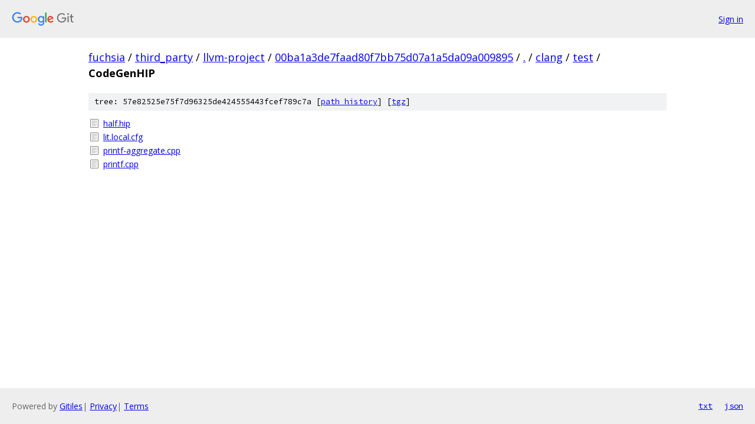

--- FILE ---
content_type: text/html; charset=utf-8
request_url: https://fuchsia.googlesource.com/third_party/llvm-project/+/00ba1a3de7faad80f7bb75d07a1a5da09a009895/clang/test/CodeGenHIP/
body_size: 785
content:
<!DOCTYPE html><html lang="en"><head><meta charset="utf-8"><meta name="viewport" content="width=device-width, initial-scale=1"><title>clang/test/CodeGenHIP - third_party/llvm-project - Git at Google</title><link rel="stylesheet" type="text/css" href="/+static/base.css"><!-- default customHeadTagPart --></head><body class="Site"><header class="Site-header"><div class="Header"><a class="Header-image" href="/"><img src="//www.gstatic.com/images/branding/lockups/2x/lockup_git_color_108x24dp.png" width="108" height="24" alt="Google Git"></a><div class="Header-menu"> <a class="Header-menuItem" href="https://accounts.google.com/AccountChooser?faa=1&amp;continue=https://fuchsia.googlesource.com/login/third_party/llvm-project/%2B/00ba1a3de7faad80f7bb75d07a1a5da09a009895/clang/test/CodeGenHIP">Sign in</a> </div></div></header><div class="Site-content"><div class="Container "><div class="Breadcrumbs"><a class="Breadcrumbs-crumb" href="/?format=HTML">fuchsia</a> / <a class="Breadcrumbs-crumb" href="/third_party/">third_party</a> / <a class="Breadcrumbs-crumb" href="/third_party/llvm-project/">llvm-project</a> / <a class="Breadcrumbs-crumb" href="/third_party/llvm-project/+/00ba1a3de7faad80f7bb75d07a1a5da09a009895">00ba1a3de7faad80f7bb75d07a1a5da09a009895</a> / <a class="Breadcrumbs-crumb" href="/third_party/llvm-project/+/00ba1a3de7faad80f7bb75d07a1a5da09a009895/">.</a> / <a class="Breadcrumbs-crumb" href="/third_party/llvm-project/+/00ba1a3de7faad80f7bb75d07a1a5da09a009895/clang">clang</a> / <a class="Breadcrumbs-crumb" href="/third_party/llvm-project/+/00ba1a3de7faad80f7bb75d07a1a5da09a009895/clang/test">test</a> / <span class="Breadcrumbs-crumb">CodeGenHIP</span></div><div class="TreeDetail"><div class="u-sha1 u-monospace TreeDetail-sha1">tree: 57e82525e75f7d96325de424555443fcef789c7a [<a href="/third_party/llvm-project/+log/00ba1a3de7faad80f7bb75d07a1a5da09a009895/clang/test/CodeGenHIP">path history</a>] <span>[<a href="/third_party/llvm-project/+archive/00ba1a3de7faad80f7bb75d07a1a5da09a009895/clang/test/CodeGenHIP.tar.gz">tgz</a>]</span></div><ol class="FileList"><li class="FileList-item FileList-item--regularFile" title="Regular file - half.hip"><a class="FileList-itemLink" href="/third_party/llvm-project/+/00ba1a3de7faad80f7bb75d07a1a5da09a009895/clang/test/CodeGenHIP/half.hip">half.hip</a></li><li class="FileList-item FileList-item--regularFile" title="Regular file - lit.local.cfg"><a class="FileList-itemLink" href="/third_party/llvm-project/+/00ba1a3de7faad80f7bb75d07a1a5da09a009895/clang/test/CodeGenHIP/lit.local.cfg">lit.local.cfg</a></li><li class="FileList-item FileList-item--regularFile" title="Regular file - printf-aggregate.cpp"><a class="FileList-itemLink" href="/third_party/llvm-project/+/00ba1a3de7faad80f7bb75d07a1a5da09a009895/clang/test/CodeGenHIP/printf-aggregate.cpp">printf-aggregate.cpp</a></li><li class="FileList-item FileList-item--regularFile" title="Regular file - printf.cpp"><a class="FileList-itemLink" href="/third_party/llvm-project/+/00ba1a3de7faad80f7bb75d07a1a5da09a009895/clang/test/CodeGenHIP/printf.cpp">printf.cpp</a></li></ol></div></div> <!-- Container --></div> <!-- Site-content --><footer class="Site-footer"><div class="Footer"><span class="Footer-poweredBy">Powered by <a href="https://gerrit.googlesource.com/gitiles/">Gitiles</a>| <a href="https://policies.google.com/privacy">Privacy</a>| <a href="https://policies.google.com/terms">Terms</a></span><span class="Footer-formats"><a class="u-monospace Footer-formatsItem" href="?format=TEXT">txt</a> <a class="u-monospace Footer-formatsItem" href="?format=JSON">json</a></span></div></footer></body></html>